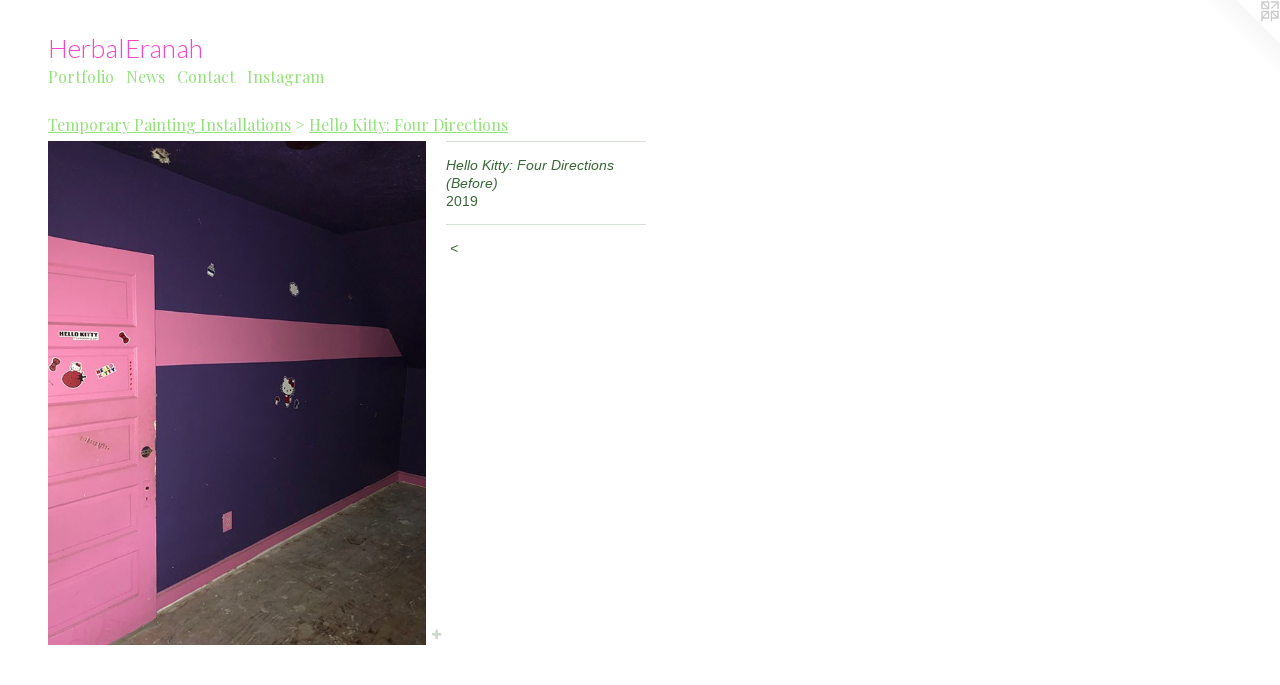

--- FILE ---
content_type: text/html;charset=utf-8
request_url: https://herbaleranah.com/artwork/4651767-Hello%20Kitty%3A%20Four%20Directions%20%28Before%29.html
body_size: 4398
content:
<!doctype html><html class="no-js a-image mobile-title-align--center l-flowing has-mobile-menu-icon--left p-artwork has-page-nav mobile-menu-align--center has-wall-text "><head><meta charset="utf-8" /><meta content="IE=edge" http-equiv="X-UA-Compatible" /><meta http-equiv="X-OPP-Site-Id" content="11498" /><meta http-equiv="X-OPP-Revision" content="1086" /><meta http-equiv="X-OPP-Locke-Environment" content="production" /><meta http-equiv="X-OPP-Locke-Release" content="v0.0.141" /><title>HerbalEranah</title><link rel="canonical" href="https://herbaleranah.com/artwork/4651767-Hello%20Kitty%3a%20Four%20Directions%20%28Before%29.html" /><meta content="website" property="og:type" /><meta property="og:url" content="https://herbaleranah.com/artwork/4651767-Hello%20Kitty%3a%20Four%20Directions%20%28Before%29.html" /><meta property="og:title" content="Hello Kitty: Four Directions (Before)" /><meta content="width=device-width, initial-scale=1" name="viewport" /><link type="text/css" rel="stylesheet" href="//cdnjs.cloudflare.com/ajax/libs/normalize/3.0.2/normalize.min.css" /><link type="text/css" rel="stylesheet" media="only all" href="//maxcdn.bootstrapcdn.com/font-awesome/4.3.0/css/font-awesome.min.css" /><link type="text/css" rel="stylesheet" media="not all and (min-device-width: 600px) and (min-device-height: 600px)" href="/release/locke/production/v0.0.141/css/small.css" /><link type="text/css" rel="stylesheet" media="only all and (min-device-width: 600px) and (min-device-height: 600px)" href="/release/locke/production/v0.0.141/css/large-flowing.css" /><link type="text/css" rel="stylesheet" media="not all and (min-device-width: 600px) and (min-device-height: 600px)" href="/r17517536570000001086/css/small-site.css" /><link type="text/css" rel="stylesheet" media="only all and (min-device-width: 600px) and (min-device-height: 600px)" href="/r17517536570000001086/css/large-site.css" /><link type="text/css" rel="stylesheet" media="only all and (min-device-width: 600px) and (min-device-height: 600px)" href="//fonts.googleapis.com/css?family=Playfair+Display:400" /><link type="text/css" rel="stylesheet" media="only all and (min-device-width: 600px) and (min-device-height: 600px)" href="//fonts.googleapis.com/css?family=Lato:300" /><link type="text/css" rel="stylesheet" media="not all and (min-device-width: 600px) and (min-device-height: 600px)" href="//fonts.googleapis.com/css?family=Playfair+Display:400&amp;text=MENUHomePrtfliwsCnacIg" /><link type="text/css" rel="stylesheet" media="not all and (min-device-width: 600px) and (min-device-height: 600px)" href="//fonts.googleapis.com/css?family=Lato:300&amp;text=HerbalEnh" /><script>window.OPP = window.OPP || {};
OPP.modernMQ = 'only all';
OPP.smallMQ = 'not all and (min-device-width: 600px) and (min-device-height: 600px)';
OPP.largeMQ = 'only all and (min-device-width: 600px) and (min-device-height: 600px)';
OPP.downURI = '/x/4/9/8/11498/.down';
OPP.gracePeriodURI = '/x/4/9/8/11498/.grace_period';
OPP.imgL = function (img) {
  !window.lazySizes && img.onerror();
};
OPP.imgE = function (img) {
  img.onerror = img.onload = null;
  img.src = img.getAttribute('data-src');
  //img.srcset = img.getAttribute('data-srcset');
};</script><script src="/release/locke/production/v0.0.141/js/modernizr.js"></script><script src="/release/locke/production/v0.0.141/js/masonry.js"></script><script src="/release/locke/production/v0.0.141/js/respimage.js"></script><script src="/release/locke/production/v0.0.141/js/ls.aspectratio.js"></script><script src="/release/locke/production/v0.0.141/js/lazysizes.js"></script><script src="/release/locke/production/v0.0.141/js/large.js"></script><script src="/release/locke/production/v0.0.141/js/hammer.js"></script><script>if (!Modernizr.mq('only all')) { document.write('<link type="text/css" rel="stylesheet" href="/release/locke/production/v0.0.141/css/minimal.css">') }</script><meta name="google-site-verification" content="L+mYlLqi04SF1fFjjsSGFYfco6aLsq0EJVb3QtloUkA=" /><style>.media-max-width {
  display: block;
}

@media (min-height: 5760px) {

  .media-max-width {
    max-width: 3024.0px;
  }

}

@media (max-height: 5760px) {

  .media-max-width {
    max-width: 52.5vh;
  }

}</style><script>(function(i,s,o,g,r,a,m){i['GoogleAnalyticsObject']=r;i[r]=i[r]||function(){
(i[r].q=i[r].q||[]).push(arguments)},i[r].l=1*new Date();a=s.createElement(o),
m=s.getElementsByTagName(o)[0];a.async=1;a.src=g;m.parentNode.insertBefore(a,m)
})(window,document,'script','//www.google-analytics.com/analytics.js','ga');
ga('create', 'UA-33579427-1', 'auto');
ga('send', 'pageview');</script></head><body><a class=" logo hidden--small" href="http://otherpeoplespixels.com/ref/herbaleranah.com" title="Website by OtherPeoplesPixels" target="_blank"></a><header id="header"><a class=" site-title" href="/home.html"><span class=" site-title-text u-break-word">HerbalEranah</span><div class=" site-title-media"></div></a><a id="mobile-menu-icon" class="mobile-menu-icon hidden--no-js hidden--large"><svg viewBox="0 0 21 17" width="21" height="17" fill="currentColor"><rect x="0" y="0" width="21" height="3" rx="0"></rect><rect x="0" y="7" width="21" height="3" rx="0"></rect><rect x="0" y="14" width="21" height="3" rx="0"></rect></svg></a></header><nav class=" hidden--large"><ul class=" site-nav"><li class="nav-item nav-home "><a class="nav-link " href="/home.html">Home</a></li><li class="nav-item expanded nav-museum "><a class="nav-link " href="/section/85395.html">Portfolio</a><ul><li class="nav-item expanded nav-museum "><a class="nav-link " href="/section/516643-Fine%20Art.html">Fine Art</a><ul><li class="nav-gallery nav-item expanded "><a class="nav-link " href="/section/516661-Feral%20Paintings.html">Feral Paintings
</a></li><li class="nav-gallery nav-item expanded "><a class="nav-link " href="/section/377217-Mixed%20media%2f%2fCollage.html">Mixed media//Collage</a></li><li class="nav-item expanded nav-museum "><a class="nav-link " href="/section/516652-Temporary%20Painting%20Installations.html">Temporary Painting Installations</a><ul><li class="nav-gallery nav-item expanded "><a class="nav-link " href="/section/516594-Nine%20of%20Cups.html">Nine of Cups</a></li><li class="nav-gallery nav-item expanded "><a class="nav-link " href="/section/486099-New%20Myths.html">New Myths</a></li><li class="nav-gallery nav-item expanded "><a class="selected nav-link " href="/section/480705-Hello%20Kitty%3a%20Four%20Directions.html">Hello Kitty: Four Directions</a></li><li class="nav-gallery nav-item expanded "><a class="nav-link " href="/section/486095-Five%20Fiery%20Moons.html">Five Fiery Moons</a></li><li class="nav-gallery nav-item expanded "><a class="nav-link " href="/section/469647-Sunday%20Morning%20Is%20Everyday.html">Sunday Morning Is Everyday</a></li><li class="nav-gallery nav-item expanded "><a class="nav-link " href="/artwork/5078365-Portal.html">ReDeaux</a></li><li class="nav-gallery nav-item expanded "><a class="nav-link " href="/section/486092-Winter%20Beach.html">Winter Beach</a></li><li class="nav-gallery nav-item expanded "><a class="nav-link " href="/section/311026-Take%20Me%20With%20You.html">Take Me With You</a></li></ul></li><li class="nav-item expanded nav-museum "><a class="nav-link " href="/section/516653-MFA.html">MFA</a><ul><li class="nav-gallery nav-item "><a class="nav-link " href="/section/405384-Radiance.html">Radiance</a></li><li class="nav-gallery nav-item "><a class="nav-link " href="/section/436435-Skeleton%20Woman%3a%20Embracing%20the%20Unknown%20Allows%20For%20Surprises.html">Skeleton Woman: Embracing the Unknown Allows For Surprises</a></li><li class="nav-gallery nav-item "><a class="nav-link " href="/section/400120-Wall%20Installations.html">Wall Installations</a></li></ul></li><li class="nav-gallery nav-item expanded "><a class="nav-link " href="/section/400122-Impromptu%20Objects.html">Impromptu Objects</a></li><li class="nav-gallery nav-item expanded "><a class="nav-link " href="/section/277871-IHWSH.html">IHWSH</a></li><li class="nav-gallery nav-item expanded "><a class="nav-link " href="/section/311018-Collage%20Scrap%20Exchange.html">Collage Scrap Exchange</a></li><li class="nav-gallery nav-item expanded "><a class="nav-link " href="/section/311088-Little%20Brother.html">Little Brother</a></li><li class="nav-gallery nav-item expanded "><a class="nav-link " href="/section/324712-Calendar%20Project.html">Calendar Project</a></li><li class="nav-gallery nav-item expanded "><a class="nav-link " href="/section/311082-Prayer%20Totems.html">Prayer Totems</a></li><li class="nav-gallery nav-item expanded "><a class="nav-link " href="/section/86609-Waterdoodles.html">Waterdoodles</a></li><li class="nav-item expanded nav-museum "><a class="nav-link " href="/section/311095-My%20Hoarding%20Problem%20Solved.html">My Hoarding Problem Solved</a><ul><li class="nav-gallery nav-item "><a class="nav-link " href="/section/304921-1.html">1</a></li><li class="nav-gallery nav-item "><a class="nav-link " href="/section/212436-2.html">2</a></li><li class="nav-gallery nav-item "><a class="nav-link " href="/section/86614-3.html">3</a></li><li class="nav-gallery nav-item "><a class="nav-link " href="/section/86667-4.html">4</a></li></ul></li></ul></li><li class="nav-item expanded nav-museum "><a class="nav-link " href="/section/516644-Commercial%20Art.html">Commercial Art</a><ul><li class="nav-gallery nav-item "><a class="nav-link " href="/section/516646-Digital%20Wall%20Paper.html">Digital Wall Paper</a></li><li class="nav-gallery nav-item "><a class="nav-link " href="/section/516651-Logos%20%26%20Marketing%20Material.html">Logos &amp; Marketing Material</a></li><li class="nav-gallery nav-item "><a class="nav-link " href="/section/516648-Photomontage%20%26%20Digital%20Collage.html">Photomontage &amp; Digital Collage</a></li><li class="nav-item nav-museum "><a class="nav-link " href="/section/516654-Hand%20Painted%20Murals.html">Hand Painted Murals</a><ul><li class="nav-gallery nav-item "><a class="nav-link " href="/section/516660-Sunflowers%20%26%20Poppies%20-%20Private%20residence.html">Sunflowers &amp; Poppies - Private residence</a></li><li class="nav-gallery nav-item "><a class="nav-link " href="/section/516655-Community%20Mural%20-%20Underground%20Yoga%20Studio.html">Community Mural - Underground Yoga Studio</a></li><li class="nav-gallery nav-item "><a class="nav-link " href="/section/5166540000000.html">More Hand Painted Murals</a></li></ul></li></ul></li></ul></li><li class="nav-news nav-item "><a class="nav-link " href="/news.html">News</a></li><li class="nav-item nav-contact "><a class="nav-link " href="/contact.html">Contact</a></li><li class="nav-item nav-outside0 "><a target="_blank" class="nav-link " href="http://instagram.com/eraaanah">Instagram</a></li></ul></nav><div class=" content"><nav class=" hidden--small" id="nav"><header><a class=" site-title" href="/home.html"><span class=" site-title-text u-break-word">HerbalEranah</span><div class=" site-title-media"></div></a></header><ul class=" site-nav"><li class="nav-item nav-home "><a class="nav-link " href="/home.html">Home</a></li><li class="nav-item expanded nav-museum "><a class="nav-link " href="/section/85395.html">Portfolio</a><ul><li class="nav-item expanded nav-museum "><a class="nav-link " href="/section/516643-Fine%20Art.html">Fine Art</a><ul><li class="nav-gallery nav-item expanded "><a class="nav-link " href="/section/516661-Feral%20Paintings.html">Feral Paintings
</a></li><li class="nav-gallery nav-item expanded "><a class="nav-link " href="/section/377217-Mixed%20media%2f%2fCollage.html">Mixed media//Collage</a></li><li class="nav-item expanded nav-museum "><a class="nav-link " href="/section/516652-Temporary%20Painting%20Installations.html">Temporary Painting Installations</a><ul><li class="nav-gallery nav-item expanded "><a class="nav-link " href="/section/516594-Nine%20of%20Cups.html">Nine of Cups</a></li><li class="nav-gallery nav-item expanded "><a class="nav-link " href="/section/486099-New%20Myths.html">New Myths</a></li><li class="nav-gallery nav-item expanded "><a class="selected nav-link " href="/section/480705-Hello%20Kitty%3a%20Four%20Directions.html">Hello Kitty: Four Directions</a></li><li class="nav-gallery nav-item expanded "><a class="nav-link " href="/section/486095-Five%20Fiery%20Moons.html">Five Fiery Moons</a></li><li class="nav-gallery nav-item expanded "><a class="nav-link " href="/section/469647-Sunday%20Morning%20Is%20Everyday.html">Sunday Morning Is Everyday</a></li><li class="nav-gallery nav-item expanded "><a class="nav-link " href="/artwork/5078365-Portal.html">ReDeaux</a></li><li class="nav-gallery nav-item expanded "><a class="nav-link " href="/section/486092-Winter%20Beach.html">Winter Beach</a></li><li class="nav-gallery nav-item expanded "><a class="nav-link " href="/section/311026-Take%20Me%20With%20You.html">Take Me With You</a></li></ul></li><li class="nav-item expanded nav-museum "><a class="nav-link " href="/section/516653-MFA.html">MFA</a><ul><li class="nav-gallery nav-item "><a class="nav-link " href="/section/405384-Radiance.html">Radiance</a></li><li class="nav-gallery nav-item "><a class="nav-link " href="/section/436435-Skeleton%20Woman%3a%20Embracing%20the%20Unknown%20Allows%20For%20Surprises.html">Skeleton Woman: Embracing the Unknown Allows For Surprises</a></li><li class="nav-gallery nav-item "><a class="nav-link " href="/section/400120-Wall%20Installations.html">Wall Installations</a></li></ul></li><li class="nav-gallery nav-item expanded "><a class="nav-link " href="/section/400122-Impromptu%20Objects.html">Impromptu Objects</a></li><li class="nav-gallery nav-item expanded "><a class="nav-link " href="/section/277871-IHWSH.html">IHWSH</a></li><li class="nav-gallery nav-item expanded "><a class="nav-link " href="/section/311018-Collage%20Scrap%20Exchange.html">Collage Scrap Exchange</a></li><li class="nav-gallery nav-item expanded "><a class="nav-link " href="/section/311088-Little%20Brother.html">Little Brother</a></li><li class="nav-gallery nav-item expanded "><a class="nav-link " href="/section/324712-Calendar%20Project.html">Calendar Project</a></li><li class="nav-gallery nav-item expanded "><a class="nav-link " href="/section/311082-Prayer%20Totems.html">Prayer Totems</a></li><li class="nav-gallery nav-item expanded "><a class="nav-link " href="/section/86609-Waterdoodles.html">Waterdoodles</a></li><li class="nav-item expanded nav-museum "><a class="nav-link " href="/section/311095-My%20Hoarding%20Problem%20Solved.html">My Hoarding Problem Solved</a><ul><li class="nav-gallery nav-item "><a class="nav-link " href="/section/304921-1.html">1</a></li><li class="nav-gallery nav-item "><a class="nav-link " href="/section/212436-2.html">2</a></li><li class="nav-gallery nav-item "><a class="nav-link " href="/section/86614-3.html">3</a></li><li class="nav-gallery nav-item "><a class="nav-link " href="/section/86667-4.html">4</a></li></ul></li></ul></li><li class="nav-item expanded nav-museum "><a class="nav-link " href="/section/516644-Commercial%20Art.html">Commercial Art</a><ul><li class="nav-gallery nav-item "><a class="nav-link " href="/section/516646-Digital%20Wall%20Paper.html">Digital Wall Paper</a></li><li class="nav-gallery nav-item "><a class="nav-link " href="/section/516651-Logos%20%26%20Marketing%20Material.html">Logos &amp; Marketing Material</a></li><li class="nav-gallery nav-item "><a class="nav-link " href="/section/516648-Photomontage%20%26%20Digital%20Collage.html">Photomontage &amp; Digital Collage</a></li><li class="nav-item nav-museum "><a class="nav-link " href="/section/516654-Hand%20Painted%20Murals.html">Hand Painted Murals</a><ul><li class="nav-gallery nav-item "><a class="nav-link " href="/section/516660-Sunflowers%20%26%20Poppies%20-%20Private%20residence.html">Sunflowers &amp; Poppies - Private residence</a></li><li class="nav-gallery nav-item "><a class="nav-link " href="/section/516655-Community%20Mural%20-%20Underground%20Yoga%20Studio.html">Community Mural - Underground Yoga Studio</a></li><li class="nav-gallery nav-item "><a class="nav-link " href="/section/5166540000000.html">More Hand Painted Murals</a></li></ul></li></ul></li></ul></li><li class="nav-news nav-item "><a class="nav-link " href="/news.html">News</a></li><li class="nav-item nav-contact "><a class="nav-link " href="/contact.html">Contact</a></li><li class="nav-item nav-outside0 "><a target="_blank" class="nav-link " href="http://instagram.com/eraaanah">Instagram</a></li></ul><footer><div class=" copyright">© Eranah L. Adorjan</div><div class=" credit"><a href="http://otherpeoplespixels.com/ref/herbaleranah.com" target="_blank">Website by OtherPeoplesPixels</a></div></footer></nav><main id="main"><div class=" page clearfix media-max-width"><h1 class="parent-title title"><a class=" title-segment hidden--small" href="/section/516652-Temporary%20Painting%20Installations.html">Temporary Painting Installations</a><span class=" title-sep hidden--small"> &gt; </span><a class=" title-segment" href="/section/480705-Hello%20Kitty%3a%20Four%20Directions.html">Hello Kitty: Four Directions</a></h1><div class=" media-and-info"><div class=" page-media-wrapper media"><a class=" page-media u-spaceball" title="Hello Kitty: Four Directions (Before)" href="/section/480705-Hello%20Kitty%3a%20Four%20Directions.html" id="media"><img data-aspectratio="3024/4032" class="u-img " alt="Hello Kitty: Four Directions (Before)" src="//img-cache.oppcdn.com/fixed/11498/assets/oYQFJhExjoj_LV2I.jpg" srcset="//img-cache.oppcdn.com/img/v1.0/s:11498/t:QkxBTksrVEVYVCtIRVJF/p:12/g:tl/o:2.5/a:50/q:90/3024x4032-oYQFJhExjoj_LV2I.jpg/3024x4032/0aac6bd71881fe830776e436ae77f4c9.jpg 3024w,
//img-cache.oppcdn.com/img/v1.0/s:11498/t:QkxBTksrVEVYVCtIRVJF/p:12/g:tl/o:2.5/a:50/q:90/984x4096-oYQFJhExjoj_LV2I.jpg/984x1312/0b4ea467afe7db1cbb5ba2cb4f4a5834.jpg 984w,
//img-cache.oppcdn.com/img/v1.0/s:11498/t:QkxBTksrVEVYVCtIRVJF/p:12/g:tl/o:2.5/a:50/q:90/2520x1220-oYQFJhExjoj_LV2I.jpg/915x1220/1577804852a6fbbb947c37f74c1fa74b.jpg 915w,
//img-cache.oppcdn.com/img/v1.0/s:11498/t:QkxBTksrVEVYVCtIRVJF/p:12/g:tl/o:2.5/a:50/q:90/640x4096-oYQFJhExjoj_LV2I.jpg/640x853/fb4c95cf24d0bbf0d641eea08bb1b8b7.jpg 640w,
//img-cache.oppcdn.com/img/v1.0/s:11498/t:QkxBTksrVEVYVCtIRVJF/p:12/g:tl/o:2.5/a:50/q:90/1640x830-oYQFJhExjoj_LV2I.jpg/622x830/dbf3abad5fef059098bbd2286463d822.jpg 622w,
//img-cache.oppcdn.com/img/v1.0/s:11498/t:QkxBTksrVEVYVCtIRVJF/p:12/g:tl/o:2.5/a:50/q:90/1400x720-oYQFJhExjoj_LV2I.jpg/540x720/4ee827f19bd56e7430e855f4ef45ff2e.jpg 540w,
//img-cache.oppcdn.com/img/v1.0/s:11498/t:QkxBTksrVEVYVCtIRVJF/p:12/g:tl/o:2.5/a:50/q:90/984x588-oYQFJhExjoj_LV2I.jpg/441x588/a30791090e10ad6fc5fbc7bb96e16b74.jpg 441w,
//img-cache.oppcdn.com/fixed/11498/assets/oYQFJhExjoj_LV2I.jpg 360w" sizes="(max-device-width: 599px) 100vw,
(max-device-height: 599px) 100vw,
(max-width: 360px) 360px,
(max-height: 480px) 360px,
(max-width: 441px) 441px,
(max-height: 588px) 441px,
(max-width: 540px) 540px,
(max-height: 720px) 540px,
(max-width: 622px) 622px,
(max-height: 830px) 622px,
(max-width: 640px) 640px,
(max-height: 853px) 640px,
(max-width: 915px) 915px,
(max-height: 1220px) 915px,
(max-width: 984px) 984px,
(max-height: 1312px) 984px,
3024px" /></a><a class=" zoom-corner" style="display: none" id="zoom-corner"><span class=" zoom-icon fa fa-search-plus"></span></a><div class="share-buttons a2a_kit social-icons hidden--small" data-a2a-title="Hello Kitty: Four Directions (Before)" data-a2a-url="https://herbaleranah.com/artwork/4651767-Hello%20Kitty%3a%20Four%20Directions%20%28Before%29.html"><a target="_blank" class="u-img-link share-button a2a_dd " href="https://www.addtoany.com/share_save"><span class="social-icon share fa-plus fa "></span></a></div></div><div class=" info border-color"><div class=" wall-text border-color"><div class=" wt-item wt-title">Hello Kitty: Four Directions (Before)</div><div class=" wt-item wt-date">2019</div></div><div class=" page-nav hidden--small border-color clearfix"><a class=" prev" id="artwork-prev" href="/artwork/4651768-Hello%20Kitty%3a%20Four%20Directions%20%28Before%29.html">&lt; <span class=" m-hover-show">previous</span></a></div></div></div><div class="share-buttons a2a_kit social-icons hidden--large" data-a2a-title="Hello Kitty: Four Directions (Before)" data-a2a-url="https://herbaleranah.com/artwork/4651767-Hello%20Kitty%3a%20Four%20Directions%20%28Before%29.html"><a target="_blank" class="u-img-link share-button a2a_dd " href="https://www.addtoany.com/share_save"><span class="social-icon share fa-plus fa "></span></a></div></div></main></div><footer><div class=" copyright">© Eranah L. Adorjan</div><div class=" credit"><a href="http://otherpeoplespixels.com/ref/herbaleranah.com" target="_blank">Website by OtherPeoplesPixels</a></div></footer><div class=" modal zoom-modal" style="display: none" id="zoom-modal"><style>@media (min-aspect-ratio: 3/4) {

  .zoom-media {
    width: auto;
    max-height: 4032px;
    height: 100%;
  }

}

@media (max-aspect-ratio: 3/4) {

  .zoom-media {
    height: auto;
    max-width: 3024px;
    width: 100%;
  }

}
@supports (object-fit: contain) {
  img.zoom-media {
    object-fit: contain;
    width: 100%;
    height: 100%;
    max-width: 3024px;
    max-height: 4032px;
  }
}</style><div class=" zoom-media-wrapper u-spaceball"><img onerror="OPP.imgE(this);" onload="OPP.imgL(this);" data-src="//img-cache.oppcdn.com/fixed/11498/assets/oYQFJhExjoj_LV2I.jpg" data-srcset="//img-cache.oppcdn.com/img/v1.0/s:11498/t:QkxBTksrVEVYVCtIRVJF/p:12/g:tl/o:2.5/a:50/q:90/3024x4032-oYQFJhExjoj_LV2I.jpg/3024x4032/0aac6bd71881fe830776e436ae77f4c9.jpg 3024w,
//img-cache.oppcdn.com/img/v1.0/s:11498/t:QkxBTksrVEVYVCtIRVJF/p:12/g:tl/o:2.5/a:50/q:90/984x4096-oYQFJhExjoj_LV2I.jpg/984x1312/0b4ea467afe7db1cbb5ba2cb4f4a5834.jpg 984w,
//img-cache.oppcdn.com/img/v1.0/s:11498/t:QkxBTksrVEVYVCtIRVJF/p:12/g:tl/o:2.5/a:50/q:90/2520x1220-oYQFJhExjoj_LV2I.jpg/915x1220/1577804852a6fbbb947c37f74c1fa74b.jpg 915w,
//img-cache.oppcdn.com/img/v1.0/s:11498/t:QkxBTksrVEVYVCtIRVJF/p:12/g:tl/o:2.5/a:50/q:90/640x4096-oYQFJhExjoj_LV2I.jpg/640x853/fb4c95cf24d0bbf0d641eea08bb1b8b7.jpg 640w,
//img-cache.oppcdn.com/img/v1.0/s:11498/t:QkxBTksrVEVYVCtIRVJF/p:12/g:tl/o:2.5/a:50/q:90/1640x830-oYQFJhExjoj_LV2I.jpg/622x830/dbf3abad5fef059098bbd2286463d822.jpg 622w,
//img-cache.oppcdn.com/img/v1.0/s:11498/t:QkxBTksrVEVYVCtIRVJF/p:12/g:tl/o:2.5/a:50/q:90/1400x720-oYQFJhExjoj_LV2I.jpg/540x720/4ee827f19bd56e7430e855f4ef45ff2e.jpg 540w,
//img-cache.oppcdn.com/img/v1.0/s:11498/t:QkxBTksrVEVYVCtIRVJF/p:12/g:tl/o:2.5/a:50/q:90/984x588-oYQFJhExjoj_LV2I.jpg/441x588/a30791090e10ad6fc5fbc7bb96e16b74.jpg 441w,
//img-cache.oppcdn.com/fixed/11498/assets/oYQFJhExjoj_LV2I.jpg 360w" data-sizes="(max-device-width: 599px) 100vw,
(max-device-height: 599px) 100vw,
(max-width: 360px) 360px,
(max-height: 480px) 360px,
(max-width: 441px) 441px,
(max-height: 588px) 441px,
(max-width: 540px) 540px,
(max-height: 720px) 540px,
(max-width: 622px) 622px,
(max-height: 830px) 622px,
(max-width: 640px) 640px,
(max-height: 853px) 640px,
(max-width: 915px) 915px,
(max-height: 1220px) 915px,
(max-width: 984px) 984px,
(max-height: 1312px) 984px,
3024px" class="zoom-media lazyload hidden--no-js " alt="Hello Kitty: Four Directions (Before)" /><noscript><img class="zoom-media " alt="Hello Kitty: Four Directions (Before)" src="//img-cache.oppcdn.com/fixed/11498/assets/oYQFJhExjoj_LV2I.jpg" /></noscript></div></div><div class=" offline"></div><script src="/release/locke/production/v0.0.141/js/small.js"></script><script src="/release/locke/production/v0.0.141/js/artwork.js"></script><script>var a2a_config = a2a_config || {};a2a_config.prioritize = ['facebook','twitter','linkedin','googleplus','pinterest','instagram','tumblr','share'];a2a_config.onclick = 1;(function(){  var a = document.createElement('script');  a.type = 'text/javascript'; a.async = true;  a.src = '//static.addtoany.com/menu/page.js';  document.getElementsByTagName('head')[0].appendChild(a);})();</script><script>window.oppa=window.oppa||function(){(oppa.q=oppa.q||[]).push(arguments)};oppa('config','pathname','production/v0.0.141/11498');oppa('set','g','true');oppa('set','l','flowing');oppa('set','p','artwork');oppa('set','a','image');oppa('rect','m','media','');oppa('send');</script><script async="" src="/release/locke/production/v0.0.141/js/analytics.js"></script><script src="https://otherpeoplespixels.com/static/enable-preview.js"></script></body></html>

--- FILE ---
content_type: text/css;charset=utf-8
request_url: https://herbaleranah.com/r17517536570000001086/css/large-site.css
body_size: 501
content:
body {
  background-color: #FFFFFF;
  font-weight: normal;
  font-style: normal;
  font-family: "Verdana", "Geneva", sans-serif;
}

body {
  color: #396737;
}

main a {
  color: #2ba1d4;
}

main a:hover {
  text-decoration: underline;
  color: #55b4dd;
}

main a:visited {
  color: #55b4dd;
}

.site-title, .mobile-menu-icon {
  color: #f745c8;
}

.site-nav, .mobile-menu-link, nav:before, nav:after {
  color: #92e378;
}

.site-nav a {
  color: #92e378;
}

.site-nav a:hover {
  text-decoration: none;
  color: #70da4e;
}

.site-nav a:visited {
  color: #92e378;
}

.site-nav a.selected {
  color: #70da4e;
}

.site-nav:hover a.selected {
  color: #92e378;
}

footer {
  color: #d1c7c7;
}

footer a {
  color: #2ba1d4;
}

footer a:hover {
  text-decoration: underline;
  color: #55b4dd;
}

footer a:visited {
  color: #55b4dd;
}

.title, .news-item-title, .flex-page-title {
  color: #92e378;
}

.title a {
  color: #92e378;
}

.title a:hover {
  text-decoration: none;
  color: #70da4e;
}

.title a:visited {
  color: #92e378;
}

.hr, .hr-before:before, .hr-after:after, .hr-before--small:before, .hr-before--large:before, .hr-after--small:after, .hr-after--large:after {
  border-top-color: #a0cb9f;
}

.button {
  background: #2ba1d4;
  color: #FFFFFF;
}

.social-icon {
  background-color: #396737;
  color: #FFFFFF;
}

.welcome-modal {
  background-color: #FFFFFF;
}

.share-button .social-icon {
  color: #396737;
}

.site-title {
  font-family: "Lato", sans-serif;
  font-style: normal;
  font-weight: 300;
}

.site-nav {
  font-family: "Playfair Display", sans-serif;
  font-style: normal;
  font-weight: 400;
}

.section-title, .parent-title, .news-item-title, .link-name, .preview-placeholder, .preview-image, .flex-page-title {
  font-family: "Playfair Display", sans-serif;
  font-style: normal;
  font-weight: 400;
}

body {
  font-size: 14px;
}

.site-title {
  font-size: 26px;
}

.site-nav {
  font-size: 16px;
}

.title, .news-item-title, .link-name, .flex-page-title {
  font-size: 16px;
}

.border-color {
  border-color: hsla(117.5, 30.379747%, 30.980392%, 0.2);
}

.p-artwork .page-nav a {
  color: #396737;
}

.p-artwork .page-nav a:hover {
  text-decoration: none;
  color: #396737;
}

.p-artwork .page-nav a:visited {
  color: #396737;
}

.wordy {
  text-align: left;
}

--- FILE ---
content_type: text/css;charset=utf-8
request_url: https://herbaleranah.com/r17517536570000001086/css/small-site.css
body_size: 371
content:
body {
  background-color: #FFFFFF;
  font-weight: normal;
  font-style: normal;
  font-family: "Verdana", "Geneva", sans-serif;
}

body {
  color: #396737;
}

main a {
  color: #2ba1d4;
}

main a:hover {
  text-decoration: underline;
  color: #55b4dd;
}

main a:visited {
  color: #55b4dd;
}

.site-title, .mobile-menu-icon {
  color: #f745c8;
}

.site-nav, .mobile-menu-link, nav:before, nav:after {
  color: #92e378;
}

.site-nav a {
  color: #92e378;
}

.site-nav a:hover {
  text-decoration: none;
  color: #70da4e;
}

.site-nav a:visited {
  color: #92e378;
}

.site-nav a.selected {
  color: #70da4e;
}

.site-nav:hover a.selected {
  color: #92e378;
}

footer {
  color: #d1c7c7;
}

footer a {
  color: #2ba1d4;
}

footer a:hover {
  text-decoration: underline;
  color: #55b4dd;
}

footer a:visited {
  color: #55b4dd;
}

.title, .news-item-title, .flex-page-title {
  color: #92e378;
}

.title a {
  color: #92e378;
}

.title a:hover {
  text-decoration: none;
  color: #70da4e;
}

.title a:visited {
  color: #92e378;
}

.hr, .hr-before:before, .hr-after:after, .hr-before--small:before, .hr-before--large:before, .hr-after--small:after, .hr-after--large:after {
  border-top-color: #a0cb9f;
}

.button {
  background: #2ba1d4;
  color: #FFFFFF;
}

.social-icon {
  background-color: #396737;
  color: #FFFFFF;
}

.welcome-modal {
  background-color: #FFFFFF;
}

.site-title {
  font-family: "Lato", sans-serif;
  font-style: normal;
  font-weight: 300;
}

nav {
  font-family: "Playfair Display", sans-serif;
  font-style: normal;
  font-weight: 400;
}

.wordy {
  text-align: left;
}

.site-title {
  font-size: 2.1875rem;
}

footer .credit a {
  color: #396737;
}

--- FILE ---
content_type: text/css; charset=utf-8
request_url: https://fonts.googleapis.com/css?family=Playfair+Display:400&text=MENUHomePrtfliwsCnacIg
body_size: -371
content:
@font-face {
  font-family: 'Playfair Display';
  font-style: normal;
  font-weight: 400;
  src: url(https://fonts.gstatic.com/l/font?kit=nuFvD-vYSZviVYUb_rj3ij__anPXJzDwcbmjWBN2PKdFvUDVZNLo_EWrKVzXV-CgOtW0Mix7ztrBV9sIfXbqyyrX&skey=f3b68f0152604ed9&v=v40) format('woff2');
}


--- FILE ---
content_type: text/css; charset=utf-8
request_url: https://fonts.googleapis.com/css?family=Lato:300&text=HerbalEnh
body_size: -471
content:
@font-face {
  font-family: 'Lato';
  font-style: normal;
  font-weight: 300;
  src: url(https://fonts.gstatic.com/l/font?kit=S6u9w4BMUTPHh7USewqFHi_o39RwppU6s6apYv0&skey=91f32e07d083dd3a&v=v25) format('woff2');
}
